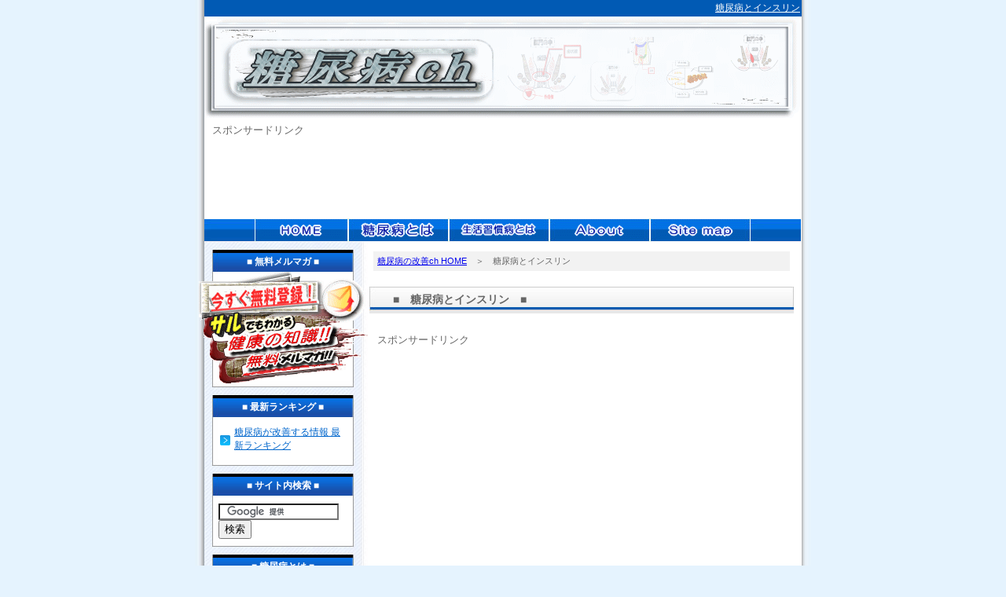

--- FILE ---
content_type: text/html
request_url: http://www.seikatu-syuukan.com/tounyoubyou/t_insulin.html
body_size: 3773
content:
<?xml version="1.0" encoding="Shift_JIS"?>
<!DOCTYPE html PUBLIC "-//W3C//DTD XHTML 1.0 Transitional//EN" "http://www.w3.org/TR/xhtml1/DTD/xhtml1-transitional.dtd">
<html xmlns="http://www.w3.org/1999/xhtml" xml:lang="ja" lang="ja">
<head>
<meta http-equiv="Content-Type" content="text/html; charset=Shift_JIS" />
<title>糖尿病とインスリン</title>
<meta name="Keywords" content="糖尿病､インスリン" />
<meta name="Description" content="糖尿病とインスリン|糖尿病の改善ch" />
<meta http-equiv="Content-Script-Type" content="text/javascript" />
<meta http-equiv="Content-Style-Type" content="text/css" />
<meta http-equiv="imagetoolbar" content="no" />
<meta name="GENERATOR" content="JustSystems Homepage Builder Version 15.0.12.0 for Windows" />
<meta name="google-site-verification" content="KuLBx-obG7kpvyOybLemvvqiXoO5eoJwfAew44qo9iQ" />
<link rel="stylesheet" type="text/css" href="style.css" media="screen,print" />
<link rel="start" href="index.html" /><script type="text/javascript" src="setup.js"></script>
</head>
<body onload="setup();">
<div id="WRAP">
  <h1><a id="top" name="top">糖尿病とインスリン</a></h1>
  <div><a href="index.html"><img src="top2.gif" width="758" height="129" border="0" alt="糖尿病ch" /></a></div>
  <p><font color="#666666">スポンサードリンク</font><br />
<script type="text/javascript"><!--
google_ad_client = "pub-1488722957908983";
/* 728x90, to_t */
google_ad_slot = "3076170079";
google_ad_width = 728;
google_ad_height = 90;
//-->
</script>
<script type="text/javascript"
src="http://pagead2.googlesyndication.com/pagead/show_ads.js">
</script></p>
<div id="MENU">
    <div class="menu"><img src="img-layout/menu6.jpg" width="64" height="30" alt="メニュー" /></div>
    <div class="menu"><a href="index.html"><img src="img-layout/menu_home.gif" alt="■ホーム■糖尿病の改善ch" width="119" height="30" class="img_o" /></a></div>
    <div class="menu"><a href="tounyoubyou.html"><img src="img-layout/menu_tounyoubyou.gif" alt="■糖尿病とは■糖尿病の改善ch" width="128" height="30" class="img_o" /></a></div>
    <div class="menu"><a href="seikatusyuukanbyou.html"><img src="img-layout/menu_se.gif" alt="■生活習慣病とは■糖尿病の改善ch" width="128" height="30" class="img_o" /></a></div>
    <div class="menu"><a href="PROFILE.html"><img src="img-layout/menu_a.gif" alt="■このサイトについて■糖尿病の改善ch" width="128" height="30" class="img_o" /></a></div>
    <div class="menu"><a href="sitemap.html"><img src="img-layout/menu_s.gif" alt="■サイトマップ■糖尿病の改善ch" width="128" height="30" class="img_o" /></a></div>
    <div class="menu"><img src="img-layout/menu6.jpg" width="64" height="30" alt="メニュー" /></div>
  </div>
  <br class="clear" />
  <div id="MAIN">
    <div id="MAIN-PAD">
      <div id="CONTENTS">
        <p class="pan"><a href="index.html">糖尿病の改善ch HOME</a>　＞　<strong>糖尿病とインスリン</strong></p>
<h2 style="margin-top : 20px;margin-bottom : 20px;">■　糖尿病とインスリン　■</h2>
        <p><font color="#666666">スポンサードリンク</font><br />
<script type="text/javascript"><!--
google_ad_client = "pub-1488722957908983";
/* 336x280, to_mt */
google_ad_slot = "1256739032";
google_ad_width = 336;
google_ad_height = 280;
//-->
</script>
<script type="text/javascript"
src="http://pagead2.googlesyndication.com/pagead/show_ads.js">
</script></p>
<p><br />
インスリン 役割<br />
インスリンの重要な役割 <br />
  <br />
<br />
        <br />
        血糖値を上げるホルモンは、<br />
        アドレナリン、グルカゴン、コルチゾールなどがあるのですが、<br />
        <br />
        <br />
        血糖値を下げる働きをする働きをするものもあり、<br />
        これが、インスリン　（　インシュリン　）　というものです。<br />
        <br />
        <br />
        食後などは、約　２　～　3　時間は<br />
        グンと血糖値が高くなりますので、インスリンの出番です。<br />
        <br />
        <br />
        インスリンは膵臓　（すいぞう）　からドクドクと出てきます。<br />
        <br />
        この膵臓には、ランゲルハンス島という、細胞の集まりがあり、<br />
        このランゲルハンス島の中にあるβ細胞という細胞が<br />
        インスリンを作ったり、貯えたりしています。<br />
        <br />
        <br />
        インスリンというホルモンは、ブドウ糖をエネルギーに変えたり、<br />
        血の中のインスリンは、ブドウ糖が筋肉の細胞などで<br />
        エネルギーとして使われるのを助けたり、<br />
        <br />
        <br />
        また、脂肪細胞の中でも、ブドウ糖を脂肪に変えたり、<br />
        蓄えられている脂肪が分解されるのを抑えたり。。<br />
        <br />
        <br />
        さらに、ブドウ糖が肝臓や筋肉で<br />
        グリコーゲンに合成しやすくする働きもあります。<br />
        <br />
        <br />
        インスリンが血糖値を下げるのは、そういった働きが原因です。<br />
        <br />
        <br />
        つまり、インスリンが血の中のブドウ糖を<br />
        エネルギーとして使われるようにします。<br />
        <br />
        <br />
        そして、その分のブドウ糖が減る　＝　血糖値が下がる<br />
        <br />
        <br />
        というわけです。 <br />
<br />
<br />
        →　<a href="insulin_sh.html">インスリンの作用不足とは</a></p>
        <p><font color="#666666">スポンサードリンク</font><br />
<script type="text/javascript"><!--
google_ad_client = "pub-1488722957908983";
/* 336x280, to_mu */
google_ad_slot = "0623837347";
google_ad_width = 336;
google_ad_height = 280;
//-->
</script>
<script type="text/javascript"
src="http://pagead2.googlesyndication.com/pagead/show_ads.js">
</script></p>
        <h3 style="margin-top : 20px;margin-bottom : 20px;">糖尿病とインスリン　● 関連コーナー ●</h3>
<table border="0" width="500" summary="糖尿病の改善">
  <tbody>
    <tr>
      <td valign="top">
      <ul class="cat01">
        <li><a href="tounyoubyou.html">糖尿病とは</a>
        
        </li>
        <li><a href="t_ge.html">糖尿病の原因</a></li>
        <li><a href="t_syoujou.html">糖尿病の症状</a>
  
        </li>
        <li><a href="tounyoubyou_syurui.html">糖尿病の種類</a>
        
        </li>
        <li><a href="t_kensin.html">糖尿病の検診</a>
  
  </li>
        <li><a href="t_syokuji.html">糖尿病と食事</a></li>
        <li><a href="t_check.html">糖尿病 チェック</a></li>
        <li><a href="t_gan.html">糖尿病とがん</a></li>
        <li><a href="t_insulin.html">糖尿病とインスリン</a></li>
        <li><a href="t_aspirin.html">糖尿病とアスピリン</a></li>
      </ul>
      </td>
      <td valign="top">
      <ul class="cat01">
        <li><a href="t_acetoacetic_acid.html">糖尿病とアセト酢酸</a></li>
        <li><a href="t_ti.html">糖尿病の治療</a>
  
  </li>
        <li><a href="t_ta.html">糖尿病対策</a>
  
  </li>
        <li><a href="t_yobousyuukan.html">糖尿病の予防週間</a></li>
        <li><a href="kodomo_t.html">子供の糖尿病</a>
  

  </li>
        <li><a href="seijinbyou_t.html">成人病と糖尿病</a>
  
  </li>
        <li><a href="t_hoken.html">糖尿病と保険</a></li>
        <li><a href="seikatusyuukanbyou.html">生活習慣病とは</a></li>
      </ul>
              <ul style="margin-left : 20px;list-style-image : url(li_arrow01.gif);font-size : 12px;margin-top : 30px;">
        <li style="padding-left : 3px;margin-top : 3px;margin-bottom : 3px;"><a href="#top">このページのトップへ　↑↑↑</a></li>
  <li style="padding-left : 3px;margin-top : 3px;margin-bottom : 3px;"><a href="index.html">糖尿病の改善ch HOME</a>へ戻る</li>
</ul>
              </td>
    </tr>
  </tbody>
</table>
<p class="pagetop"><a href="#top">PageTop</a></p>
      </div>
<div id="SIDE">
        <h2>■ <a href="mail_magazine.html" style="color : white;text-decoration : none;">無料メルマガ</a> ■</h2>
<div class="side" align="center"><a href="http://www.seikatu-syuukan.com/mail_magazine.html" target="_blank"><img src="mmb2.gif" width="215" height="142" border="0" style="margin-top : -10px;margin-left : -25px;margin-bottom : -5px;" alt="無料メルマガ登録!サルでもわかる健康の知識!" /></a></div>
        <h2>■ <a href="ranking.html" style="color : white;text-decoration : none;">最新ランキング</a> ■</h2>
        <div class="side">
          <ul class="cat01">
  <li><a href="ranking.html">糖尿病が改善する情報 最新ランキング</a></li>
          </ul>
        </div>
        <h2>■ サイト内検索 ■</h2>
        <div class="side">
<form action="http://www.google.co.jp/cse" id="cse-search-box">
  <div>
    <input type="hidden" name="cx" value="partner-pub-1488722957908983:63mblinu5r9" />
    <input type="hidden" name="ie" value="Shift_JIS" />
    <input type="text" name="q" size="17" />
    <input type="submit" name="sa" value="&#x691c;&#x7d22;" />
  </div>
</form>
<script type="text/javascript" src="http://www.google.co.jp/cse/brand?form=cse-search-box&amp;lang=ja"></script>
</div>
<h2>■ <a href="tounyoubyou.html" style="color : white;text-decoration : none;">糖尿病とは</a> ■</h2>
        <div class="side">
<ul class="cat01">
        <li><a href="tounyoubyou.html">糖尿病とは</a></li>
            <li><a href="t_syoujou.html">糖尿病の症状</a>
                
                </li>
            <li><a href="tounyoubyou_syurui.html">糖尿病の種類</a></li>
            <li><a href="t_check.html">糖尿病 チェック</a></li>
            <li><a href="t_gan.html">糖尿病とがん</a></li>
            <li><a href="t_ti.html">糖尿病の治療</a>
                
                </li>
            <li><a href="t_ta.html">糖尿病対策</a>
                
                </li>
            <li><a href="kodomo_t.html">子供の糖尿病</a>
                
                </li>
            <li><a href="seijinbyou_t.html">成人病と糖尿病</a>
  
  </li>
            <li><a href="t_hoken.html">糖尿病と保険</a></li>
            <li><a href="seikatusyuukanbyou.html">生活習慣病とは</a></li>
          </ul>
        </div>
<h2>■ サイト情報 ■</h2>
        <div class="side">
<ul class="cat01">
  <li><a href="PROFILE.html">PROFILE &amp; About</a></li>
  <li><a href="sitemap.html">サイトマップ</a></li>
          </ul>
</div>
<h2>■ <a href="index.html" style="color : white;text-decoration : none;">HOME</a> ■</h2>
        <div class="side">
<ul class="cat01">
  <li><a href="index.html">糖尿病の改善ch</a></li>
</ul>
</div>
</div>
<br class="clear" />
    </div>
      </div>
  <br class="clear" />
  <div id="F-MENU">
<p><a href="index.html">HOME</a> - <a href="tounyoubyou.html">糖尿病とは</a> - <a href="seikatusyuukanbyou.html">生活習慣病とは</a> - <a href="PROFILE.html">PROFILE &amp; About</a> - <a href="sitemap.html">サイトマップ</a></p>
    <p><font color="#666666">スポンサードリンク</font><br />
<script type="text/javascript"><!--
google_ad_client = "pub-1488722957908983";
/* 728x15, to_u */
google_ad_slot = "6473787048";
google_ad_width = 728;
google_ad_height = 15;
//-->
</script>
<script type="text/javascript"
src="http://pagead2.googlesyndication.com/pagead/show_ads.js">
</script></p>
  </div>
  <div id="FOOTER">
    <p>Copyright&#169; <a href="index.html">糖尿病の改善ch</a> All Rights Reserved.</p>
</div>
</div>
<script type="text/javascript">
 
  var _gaq = _gaq || [];
  _gaq.push(['_setAccount', 'UA-23433489-2']);
  _gaq.push(['_trackPageview']);
 
  (function() {
    var ga = document.createElement('script'); ga.type = 'text/javascript'; ga.async = true;
    ga.src = ('https:' == document.location.protocol ? 'https://ssl' : 'http://www') + '.google-analytics.com/ga.js';
    var s = document.getElementsByTagName('script')[0]; s.parentNode.insertBefore(ga, s);
  })();
 
</script>
</body>
</html>

--- FILE ---
content_type: text/html; charset=utf-8
request_url: https://www.google.com/recaptcha/api2/aframe
body_size: 117
content:
<!DOCTYPE HTML><html><head><meta http-equiv="content-type" content="text/html; charset=UTF-8"></head><body><script nonce="Vy8m_Qks8aS5fa4VS6tYNA">/** Anti-fraud and anti-abuse applications only. See google.com/recaptcha */ try{var clients={'sodar':'https://pagead2.googlesyndication.com/pagead/sodar?'};window.addEventListener("message",function(a){try{if(a.source===window.parent){var b=JSON.parse(a.data);var c=clients[b['id']];if(c){var d=document.createElement('img');d.src=c+b['params']+'&rc='+(localStorage.getItem("rc::a")?sessionStorage.getItem("rc::b"):"");window.document.body.appendChild(d);sessionStorage.setItem("rc::e",parseInt(sessionStorage.getItem("rc::e")||0)+1);localStorage.setItem("rc::h",'1769109926303');}}}catch(b){}});window.parent.postMessage("_grecaptcha_ready", "*");}catch(b){}</script></body></html>

--- FILE ---
content_type: text/css
request_url: http://www.seikatu-syuukan.com/tounyoubyou/style.css
body_size: 1988
content:
@charset "utf-8";
/*___________ ��{�ݒ� ___________ */
body {
	margin: 0;
	padding: 0;
	text-align:center;
	font-family: 'Hiragino Kaku Gothic Pro', '�q���M�m�p�S Pro W3', '�l�r �o�S�V�b�N', sans-serif;
	background : url(bg_body.jpg) repeat-y center top;
	color: #333333;
	background-color: #e5f3fe;
}
#WRAP {
	width:760px;
	margin:0 auto;
	color:  #333333;
	background-color: #FFFFFF;
}
div {
	margin: 0;
	padding: 0;
	text-align:left;
}
p,pre {
	font-family: 'Hiragino Kaku Gothic Pro', '�q���M�m�p�S Pro W3', '�l�r �o�S�V�b�N', sans-serif;
	font-size: 13px;
	line-height: 140%;
	margin: 2px 5px 8px 5px;
	padding: 5px;
}
ol, ul {
	margin: 0;
	padding: 0;
}
li {
	margin: 0;
	list-style-type: none;
}
strong {
	font-weight: normal;
}
/* ____ �����N�e�L�X�g ____ */
A {
	
	text-decoration: underline;
}
a:visited {
	color: #0066CC;
	text-decoration: underline;
}
a:hover,
a:active, 		/* for IE (Keyboard) */
a:focus {		/* for Netscape (Keyboard) */
	color: #CC0000;
}
/* ____ �e�L�X�g�J���[ ____ */
.red {
	color: #CC0000;
}
.blue {
	color: #0066CC;
}
.grn {
	color: #008000;
}
.ora {
	color: #FF9900;
}
.gry {
	color: #999999;
}
.bg-yell {
	background-color: #FFFFF4;
	border: 1px solid #CCCC00;
	margin: 10px;
	padding: 10px;
}
/*___________ ���C�A�E�g�݌v ___________ */
/*___________ �yHEADER�z ___________ */
h1 {
	text-align: right;
	font-size:12px;
	color:  #FFFFFF;
	background-color: #015ab4;
	font-weight: normal;
	margin:0;
	padding: 2px 2px 2px 10px;
}
#MENU {
	width: 760px;
	height: 30px;
	float:left;
}
.menu {
	float: left;
	margin: 0;
}
/*___________ �yMAIN�z ___________ */
#MAIN {
	width:760px;
	float:right;
	background : url(bg_main.jpg) repeat-y;
	padding-top: 10px;
}
#MAIN-PAD {
	margin: 0;
	padding: 0 10px 20px 10px;
}
/*___________ �yCONTENTS�z��{�݌v ___________ */
#CONTENTS {
	width:540px;
	float:right;
}
.pan {
	font-size:11px;
	color: #666666;
	background-color: #F2F2F2;
}
#CONTENTS h2 {
	font-size:14px;
	color: #666666;
	background : url(bg_h2.jpg) no-repeat;
	background-color: #E8E8E8;
	margin: 30px 0 0 0;
	padding: 8px 0 8px 30px;
}
#CONTENTS h3 {
	font-size:14px;
	color: #ffffff;
	background-color: #015ab4;
	margin: 20px 5px 0 5px;
	padding: 6px 0 6px 10px;
	border-left-width: 5px;
	border-left-style: solid;
	border-left-color: #000000;
}
#CONTENTS h4 {
	font-size:12px;
	color: #666666;
	background-color: #f2f2f2;
	margin: 20px 6px 0 6px;
	padding: 6px 0 6px 10px;
}
.pagetop {
	text-align: right;
	font-size: 11px;
	margin-top: 40px;
	background : url(ico_pagetop01.gif) no-repeat right center;
}
#CONTENTS table {
	font-size: 12px;
	background-color: #FFFFFF;
	margin: 10px auto 10px auto;
	padding: 0;
}
#CONTENTS tr,#CONTENTS th,#CONTENTS td {
	padding: 8px;
}
#CONTENTS th {
	color: #666666;
	background-color: #f2f2f2;
	font-weight: normal;
}
#CONTENTS td {
	color:  #333333;
	background-color: #FFFFFF;
	text-align: left;
}
/*___________ �ySIDE�z ___________ */
#SIDE {
	width:180px;
	float:left;
}
#SIDE h2 {
	font-size:12px;
	color: #ffffff;
	line-height: 30px;
	text-align: center;
	background : url(side-h.jpg) no-repeat;
	background-color: #015ab4;
	margin: 0;
	padding: 0;
}
.side {
	background : url(side-f.jpg) no-repeat center bottom;
	margin: 0 0 10px 0;
	padding: 8px 8px 10px 8px;
}
.side p {
	font-size: 12px;
	margin: 0;
	padding: 0 10px 8px 4px;
}
.side ul {
	font-size: 12px;
	margin: 0;
	padding: 0 0 4px 0;
}
.cat01 li {
	margin: 0;
	padding: 0px 0 0px 0;
}
.cat01 li a {
	color: #0066CC;
	text-decoration: underline;
	display: block;
	padding: 1px 0 3px 20px;
	background : url(li_arrow01.gif) no-repeat 2px center;
}
.cat01 li a:visited {
	color: #0066CC;
	text-decoration: underline;
}
.cat01 li a:hover,
.cat01 li a:active, 		/* for IE (Keyboard) */
.cat01 li a:focus {		/* for Netscape (Keyboard) */
	color: #CC0000;
	background-color: #ecf3ff;
	margin: 0;
	background-position: 4px center;
}
.cat02 li {
	margin: 0;
	padding: 2px 0 2px 0;
}
.cat02 li a {
	color: #0066CC;
	text-decoration: underline;
	display: block;
	margin: 0px 0 0px 10px;
	padding: 0px 0 0px 20px;
	background : url(li_arrow01.gif) no-repeat 2px center;
}
.cat02 li a:visited {
	color: #0066CC;
	text-decoration: underline;
}
.cat02 li a:hover,
.cat02 li a:active, 		/* for IE (Keyboard) */
.cat02 li a:focus {		/* for Netscape (Keyboard) */
	color: #CC0000;
	background-color: #ecf3ff;
	margin: 0px 0 0px 10px;
	background-position: 4px center;
}
.cat03 li {
	margin: 0;
	padding: 2px 0 2px 0;
}
.cat03 li a {
	color: #0066CC;
	text-decoration: underline;
	display: block;
	margin: 0px 0 0px 20px;
	padding: 0px 0 0px 20px;
	background : url(li_arrow01.gif) no-repeat 2px center;
}
.cat03 li a:visited {
	color: #0066CC;
	text-decoration: underline;
}
.cat03 li a:hover,
.cat03 li a:active, 		/* for IE (Keyboard) */
.cat03 li a:focus {		/* for Netscape (Keyboard) */
	color: #CC0000;
	background-color: #ecf3ff;
	margin: 0px 0 0px 20px;
	background-position: 4px center;
}
/*___________ �yFOOTER�z ___________ */
#F-MENU {
	margin: 0;
	padding: 20px 0 10px 0;
	background : url(bg_f-menu.jpg) repeat-x left top;
}
#F-MENU p {
	font-size: 12px;
	line-height: 140%;
	text-align: center;
	margin: 0;
	padding: 0;
}
#FOOTER {
	margin: 0;
	padding: 10px 0 10px 0;
	color: #FFFFFF;
	background-color: #015ab4;
}
#FOOTER p {
	font-size: 12px;
	margin: 0;
	padding: 0;
	text-align: center;
}
#FOOTER a {
	color: #FFFFFF;
	background-color: #015ab4;
	text-decoration: none;
}
#FOOTER a:hover,
#FOOTER a:active, 		/* for IE (Keyboard) */
#FOOTER a:focus {		/* for Netscape (Keyboard) */
	color: #FFFFFF;
	background-color: #015ab4;
	text-decoration: underline;
}
/*___________ �Œ�ݒ� ___________ */
/* ____ �t���[�g�{�b�N�X�����p�Bhtml�ł�<br class="clear" />�Ŏg�p ____ */
.clear {
	clear:both;
}
/* ____ �e�L�X�g�ݒ� ____ */
em {
	font-style: normal;
	font-weight: bold;
}
.b {
	font-weight: bold;
}
.s {
	text-decoration: line-through;
}
.u {
	text-decoration: underline;
}
.f11 {
	font-size: 11px;
	line-height:130%;
}
.f12 {
	font-size: 12px;
	line-height:140%;
}
.f14 {
	font-size: 14px;
	line-height:140%;
}
.f16 {
	font-size: 16px;
	line-height:140%;
}
.f18 {
	font-size: 18px;
	line-height:140%;
}
.f24 {
	font-size: 24px;
	line-height:140%;
}
.txt-r {
	text-align: right;
}
.center {
	text-align: center;
}
/* ____ �]���ݒ� ____ */
.ma20 {
	margin: 20px;
}
.mt10 {
	margin-top: 10px;
}
.mt20 {
	margin-top: 20px;
}
.mt40 {
	margin-top: 40px;
}
.mt80 {
	margin-top: 80px;
}
.ml20 {
	margin-left: 20px;
}
/* ____ �摜�ݒ� ____ */
img {
	border:0;
}
.flo-l {
	float: left;
	margin-right: 6px;
}
.flo-r {
	float: right;
	margin-left: 6px;
}
.img-m {
	vertical-align: middle;
}